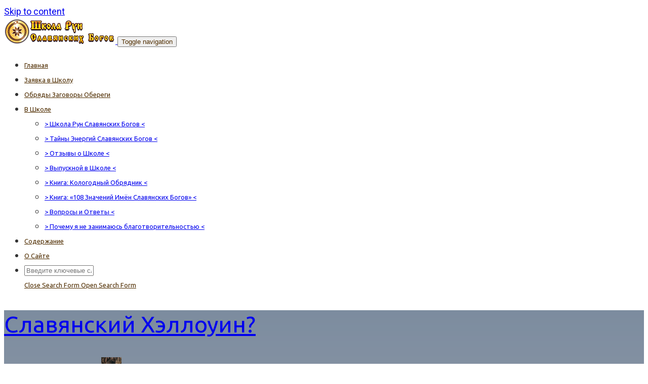

--- FILE ---
content_type: text/html; charset=UTF-8
request_url: https://vedznich.ru/slavyanskij-hellouin/
body_size: 16384
content:
<!DOCTYPE html>
<html lang="ru-RU">
<head>
    <meta charset="UTF-8">
    <meta name="viewport" content="width=device-width, initial-scale=1">
    <link rel="pingback" href="https://vedznich.ru/xmlrpc.php">

                            <script>
                            /* You can add more configuration options to webfontloader by previously defining the WebFontConfig with your options */
                            if ( typeof WebFontConfig === "undefined" ) {
                                WebFontConfig = new Object();
                            }
                            WebFontConfig['google'] = {families: ['Roboto:100,300,400,500,700,900,100italic,300italic,400italic,500italic,700italic,900italic', 'Ubuntu:300,400,500,700,300italic,400italic,500italic,700italic']};

                            (function() {
                                var wf = document.createElement( 'script' );
                                wf.src = 'https://ajax.googleapis.com/ajax/libs/webfont/1.5.3/webfont.js';
                                wf.type = 'text/javascript';
                                wf.async = 'true';
                                var s = document.getElementsByTagName( 'script' )[0];
                                s.parentNode.insertBefore( wf, s );
                            })();
                        </script>
                        
<link rel="shortcut icon" href="https://vedznich.ru/wp-content/uploads/2018/09/logo5.png" />

	<!-- This site is optimized with the Yoast SEO plugin v15.9.2 - https://yoast.com/wordpress/plugins/seo/ -->
	<title>Славянский Хэллоуин? &bull; Руны Славянских Богов</title>
	<meta name="description" content="Славянский Хэллоуин? Приветствую друзья с вами Ведзнич. Не так давно у нас прошел праздник хэллоуин в современной культуре. Скажем так. Но в разное время," />
	<meta name="robots" content="index, follow, max-snippet:-1, max-image-preview:large, max-video-preview:-1" />
	<link rel="canonical" href="https://vedznich.ru/slavyanskij-hellouin/" />
	<meta property="og:locale" content="ru_RU" />
	<meta property="og:type" content="article" />
	<meta property="og:title" content="Славянский Хэллоуин? &bull; Руны Славянских Богов" />
	<meta property="og:description" content="Славянский Хэллоуин? Приветствую друзья с вами Ведзнич. Не так давно у нас прошел праздник хэллоуин в современной культуре. Скажем так. Но в разное время," />
	<meta property="og:url" content="https://vedznich.ru/slavyanskij-hellouin/" />
	<meta property="og:site_name" content="Руны Славянских Богов" />
	<meta property="article:publisher" content="https://www.facebook.com/vedznich" />
	<meta property="article:author" content="https://www.facebook.com/vedznich" />
	<meta property="article:published_time" content="2020-11-06T06:34:19+00:00" />
	<meta property="article:modified_time" content="2024-08-09T16:12:57+00:00" />
	<meta property="og:image" content="https://vedznich.ru/wp-content/uploads/2020/11/Slavjanskij-Hjellouin1.jpg" />
	<meta property="og:image:width" content="1280" />
	<meta property="og:image:height" content="720" />
	<meta name="twitter:card" content="summary_large_image" />
	<meta name="twitter:label1" content="Написано автором">
	<meta name="twitter:data1" content="Вадим Ведзнич">
	<meta name="twitter:label2" content="Примерное время для чтения">
	<meta name="twitter:data2" content="2 минуты">
	<script type="application/ld+json" class="yoast-schema-graph">{"@context":"https://schema.org","@graph":[{"@type":"WebSite","@id":"https://vedznich.ru/#website","url":"https://vedznich.ru/","name":"\u0420\u0443\u043d\u044b \u0421\u043b\u0430\u0432\u044f\u043d\u0441\u043a\u0438\u0445 \u0411\u043e\u0433\u043e\u0432","description":"\u0428\u043a\u043e\u043b\u0430 \u0420\u0443\u043d, \u0421\u043b\u0430\u0432\u044f\u043d\u0441\u043a\u0438\u0435 \u0411\u043e\u0433\u0438","publisher":{"@id":"https://vedznich.ru/#/schema/person/9e755f3123b09c115a5124c80389ebb1"},"potentialAction":[{"@type":"SearchAction","target":"https://vedznich.ru/?s={search_term_string}","query-input":"required name=search_term_string"}],"inLanguage":"ru-RU"},{"@type":"ImageObject","@id":"https://vedznich.ru/slavyanskij-hellouin/#primaryimage","inLanguage":"ru-RU","url":"https://vedznich.ru/wp-content/uploads/2020/11/Slavjanskij-Hjellouin1.jpg","width":1280,"height":720,"caption":"\u0421\u043b\u0430\u0432\u044f\u043d\u0441\u043a\u0438\u0439 \u0425\u044d\u043b\u043b\u043e\u0443\u0438\u043d"},{"@type":"WebPage","@id":"https://vedznich.ru/slavyanskij-hellouin/#webpage","url":"https://vedznich.ru/slavyanskij-hellouin/","name":"\u0421\u043b\u0430\u0432\u044f\u043d\u0441\u043a\u0438\u0439 \u0425\u044d\u043b\u043b\u043e\u0443\u0438\u043d? &bull; \u0420\u0443\u043d\u044b \u0421\u043b\u0430\u0432\u044f\u043d\u0441\u043a\u0438\u0445 \u0411\u043e\u0433\u043e\u0432","isPartOf":{"@id":"https://vedznich.ru/#website"},"primaryImageOfPage":{"@id":"https://vedznich.ru/slavyanskij-hellouin/#primaryimage"},"datePublished":"2020-11-06T06:34:19+00:00","dateModified":"2024-08-09T16:12:57+00:00","description":"\u0421\u043b\u0430\u0432\u044f\u043d\u0441\u043a\u0438\u0439 \u0425\u044d\u043b\u043b\u043e\u0443\u0438\u043d? \u041f\u0440\u0438\u0432\u0435\u0442\u0441\u0442\u0432\u0443\u044e \u0434\u0440\u0443\u0437\u044c\u044f \u0441 \u0432\u0430\u043c\u0438 \u0412\u0435\u0434\u0437\u043d\u0438\u0447. \u041d\u0435 \u0442\u0430\u043a \u0434\u0430\u0432\u043d\u043e \u0443 \u043d\u0430\u0441 \u043f\u0440\u043e\u0448\u0435\u043b \u043f\u0440\u0430\u0437\u0434\u043d\u0438\u043a \u0445\u044d\u043b\u043b\u043e\u0443\u0438\u043d \u0432 \u0441\u043e\u0432\u0440\u0435\u043c\u0435\u043d\u043d\u043e\u0439 \u043a\u0443\u043b\u044c\u0442\u0443\u0440\u0435. \u0421\u043a\u0430\u0436\u0435\u043c \u0442\u0430\u043a. \u041d\u043e \u0432 \u0440\u0430\u0437\u043d\u043e\u0435 \u0432\u0440\u0435\u043c\u044f,","breadcrumb":{"@id":"https://vedznich.ru/slavyanskij-hellouin/#breadcrumb"},"inLanguage":"ru-RU","potentialAction":[{"@type":"ReadAction","target":["https://vedznich.ru/slavyanskij-hellouin/"]}]},{"@type":"BreadcrumbList","@id":"https://vedznich.ru/slavyanskij-hellouin/#breadcrumb","itemListElement":[{"@type":"ListItem","position":1,"item":{"@type":"WebPage","@id":"https://vedznich.ru/","url":"https://vedznich.ru/","name":"\u0413\u043b\u0430\u0432\u043d\u0430\u044f \u0441\u0442\u0440\u0430\u043d\u0438\u0446\u0430"}},{"@type":"ListItem","position":2,"item":{"@type":"WebPage","@id":"https://vedznich.ru/slavyanskij-hellouin/","url":"https://vedznich.ru/slavyanskij-hellouin/","name":"\u0421\u043b\u0430\u0432\u044f\u043d\u0441\u043a\u0438\u0439 \u0425\u044d\u043b\u043b\u043e\u0443\u0438\u043d?"}}]},{"@type":"Article","@id":"https://vedznich.ru/slavyanskij-hellouin/#article","isPartOf":{"@id":"https://vedznich.ru/slavyanskij-hellouin/#webpage"},"author":{"@id":"https://vedznich.ru/#/schema/person/9e755f3123b09c115a5124c80389ebb1"},"headline":"\u0421\u043b\u0430\u0432\u044f\u043d\u0441\u043a\u0438\u0439 \u0425\u044d\u043b\u043b\u043e\u0443\u0438\u043d?","datePublished":"2020-11-06T06:34:19+00:00","dateModified":"2024-08-09T16:12:57+00:00","mainEntityOfPage":{"@id":"https://vedznich.ru/slavyanskij-hellouin/#webpage"},"commentCount":2,"publisher":{"@id":"https://vedznich.ru/#/schema/person/9e755f3123b09c115a5124c80389ebb1"},"image":{"@id":"https://vedznich.ru/slavyanskij-hellouin/#primaryimage"},"keywords":"\u0441\u043b\u0430\u0432\u044f\u043d\u0441\u043a\u0438\u0438 \u0442\u0440\u0430\u0434\u0438\u0446\u0438\u0438,\u0442\u0440\u0430\u0434\u0438\u0446\u0438\u0438 \u0441\u043b\u0430\u0432\u044f\u043d","articleSection":"\u0417\u0430\u043f\u0438\u0441\u0438 \u0412\u0435\u0431\u0438\u043d\u0430\u0440\u043e\u0432,\u0422\u0440\u0430\u0434\u0438\u0446\u0438\u0438 \u0421\u043b\u0430\u0432\u044f\u043d","inLanguage":"ru-RU","potentialAction":[{"@type":"CommentAction","name":"Comment","target":["https://vedznich.ru/slavyanskij-hellouin/#respond"]}]},{"@type":["Person","Organization"],"@id":"https://vedznich.ru/#/schema/person/9e755f3123b09c115a5124c80389ebb1","name":"\u0412\u0430\u0434\u0438\u043c \u0412\u0435\u0434\u0437\u043d\u0438\u0447","image":{"@type":"ImageObject","@id":"https://vedznich.ru/#personlogo","inLanguage":"ru-RU","url":"https://vedznich.ru/wp-content/uploads/2019/02/vedznich2.png","width":335,"height":335,"caption":"\u0412\u0430\u0434\u0438\u043c \u0412\u0435\u0434\u0437\u043d\u0438\u0447"},"logo":{"@id":"https://vedznich.ru/#personlogo"},"sameAs":["https://www.facebook.com/vedznich","https://www.instagram.com/vedznich/","https://www.youtube.com/channel/UCQ8aEuP-jNNhQvOqYg2q6VQ"]}]}</script>
	<!-- / Yoast SEO plugin. -->


<link rel='dns-prefetch' href='//fonts.googleapis.com' />
<link rel='dns-prefetch' href='//s.w.org' />
<link rel="alternate" type="application/rss+xml" title="Руны Славянских Богов &raquo; Лента" href="https://vedznich.ru/feed/" />
<link rel="alternate" type="application/rss+xml" title="Руны Славянских Богов &raquo; Лента комментариев" href="https://vedznich.ru/comments/feed/" />
<link rel="alternate" type="application/rss+xml" title="Руны Славянских Богов &raquo; Лента комментариев к &laquo;Славянский Хэллоуин?&raquo;" href="https://vedznich.ru/slavyanskij-hellouin/feed/" />
		<script type="text/javascript">
			window._wpemojiSettings = {"baseUrl":"https:\/\/s.w.org\/images\/core\/emoji\/13.0.0\/72x72\/","ext":".png","svgUrl":"https:\/\/s.w.org\/images\/core\/emoji\/13.0.0\/svg\/","svgExt":".svg","source":{"concatemoji":"https:\/\/vedznich.ru\/wp-includes\/js\/wp-emoji-release.min.js?ver=5.5.17"}};
			!function(e,a,t){var n,r,o,i=a.createElement("canvas"),p=i.getContext&&i.getContext("2d");function s(e,t){var a=String.fromCharCode;p.clearRect(0,0,i.width,i.height),p.fillText(a.apply(this,e),0,0);e=i.toDataURL();return p.clearRect(0,0,i.width,i.height),p.fillText(a.apply(this,t),0,0),e===i.toDataURL()}function c(e){var t=a.createElement("script");t.src=e,t.defer=t.type="text/javascript",a.getElementsByTagName("head")[0].appendChild(t)}for(o=Array("flag","emoji"),t.supports={everything:!0,everythingExceptFlag:!0},r=0;r<o.length;r++)t.supports[o[r]]=function(e){if(!p||!p.fillText)return!1;switch(p.textBaseline="top",p.font="600 32px Arial",e){case"flag":return s([127987,65039,8205,9895,65039],[127987,65039,8203,9895,65039])?!1:!s([55356,56826,55356,56819],[55356,56826,8203,55356,56819])&&!s([55356,57332,56128,56423,56128,56418,56128,56421,56128,56430,56128,56423,56128,56447],[55356,57332,8203,56128,56423,8203,56128,56418,8203,56128,56421,8203,56128,56430,8203,56128,56423,8203,56128,56447]);case"emoji":return!s([55357,56424,8205,55356,57212],[55357,56424,8203,55356,57212])}return!1}(o[r]),t.supports.everything=t.supports.everything&&t.supports[o[r]],"flag"!==o[r]&&(t.supports.everythingExceptFlag=t.supports.everythingExceptFlag&&t.supports[o[r]]);t.supports.everythingExceptFlag=t.supports.everythingExceptFlag&&!t.supports.flag,t.DOMReady=!1,t.readyCallback=function(){t.DOMReady=!0},t.supports.everything||(n=function(){t.readyCallback()},a.addEventListener?(a.addEventListener("DOMContentLoaded",n,!1),e.addEventListener("load",n,!1)):(e.attachEvent("onload",n),a.attachEvent("onreadystatechange",function(){"complete"===a.readyState&&t.readyCallback()})),(n=t.source||{}).concatemoji?c(n.concatemoji):n.wpemoji&&n.twemoji&&(c(n.twemoji),c(n.wpemoji)))}(window,document,window._wpemojiSettings);
		</script>
		<style type="text/css">
img.wp-smiley,
img.emoji {
	display: inline !important;
	border: none !important;
	box-shadow: none !important;
	height: 1em !important;
	width: 1em !important;
	margin: 0 .07em !important;
	vertical-align: -0.1em !important;
	background: none !important;
	padding: 0 !important;
}
</style>
	<link rel='stylesheet' id='wp-block-library-css'  href='https://vedznich.ru/wp-includes/css/dist/block-library/style.min.css?ver=5.5.17' type='text/css' media='all' />
<link rel='stylesheet' id='anycomment-custom-styles-css'  href='https://vedznich.ru/wp-content/plugins/anycomment/static/css/main-custom-ff8d10af398db140eb11af347e65f9df52e72ab90e751186372c85ed5b583198.min.css?ver=9b87b6e21a74caabf02f75b28bb0fb66' type='text/css' media='all' />
<link rel='stylesheet' id='anycomment-google-font-css'  href='https://fonts.googleapis.com/css?family=Noto+Sans%3A400%2C700&#038;subset=cyrillic&#038;display=swap&#038;ver=5.5.17' type='text/css' media='all' />
<link rel='stylesheet' id='op_map_custom-css'  href='https://vedznich.ru/wp-content/plugins/optimizePressPlusPack/css/elements/op_map.min.css?ver=1.1.10' type='text/css' media='all' />
<link rel='stylesheet' id='opst-css-style-css'  href='https://vedznich.ru/wp-content/themes/opSmartTheme/css/all.min.css?ver=1.0.10' type='text/css' media='all' />
<link rel='stylesheet' id='woocommerce_responsive_frontend_styles-css'  href='https://vedznich.ru/wp-content/themes/opSmartTheme/css/woocommerce.min.css?ver=1.0.10' type='text/css' media='all' />
<link rel='stylesheet' id='optimizepress-default-css'  href='https://vedznich.ru/wp-content/plugins/optimizePressPlugin/lib/assets/default.min.css?ver=2.5.21' type='text/css' media='all' />
<link rel='stylesheet' id='optimizepressplus-pack-css-front-all-css'  href='https://vedznich.ru/wp-content/plugins/optimizePressPlusPack/css/elements/opplus-front-all.min.css?ver=1.1.10' type='text/css' media='all' />
<script type='text/javascript' src='https://vedznich.ru/wp-includes/js/jquery/jquery.js?ver=1.12.4-wp' id='jquery-core-js'></script>
<script type='text/javascript' src='https://vedznich.ru/wp-includes/js/jquery/jquery-migrate.min.js?ver=1.4.1' id='jquery-migrate-js'></script>
<script type='text/javascript' id='optimizepress-op-jquery-base-all-js-extra'>
/* <![CDATA[ */
var OptimizePress = {"ajaxurl":"https:\/\/vedznich.ru\/wp-admin\/admin-ajax.php","SN":"optimizepress","version":"2.5.21","script_debug":".min","localStorageEnabled":"","wp_admin_page":"","op_live_editor":"","op_page_builder":"","op_create_new_page":"","imgurl":"https:\/\/vedznich.ru\/wp-content\/plugins\/optimizePressPlugin\/lib\/images\/","OP_URL":"https:\/\/vedznich.ru\/wp-content\/plugins\/optimizePressPlugin\/","OP_JS":"https:\/\/vedznich.ru\/wp-content\/plugins\/optimizePressPlugin\/lib\/js\/","OP_PAGE_BUILDER_URL":"","include_url":"https:\/\/vedznich.ru\/wp-includes\/","op_autosave_interval":"300","op_autosave_enabled":"Y","paths":{"url":"https:\/\/vedznich.ru\/wp-content\/plugins\/optimizePressPlugin\/","img":"https:\/\/vedznich.ru\/wp-content\/plugins\/optimizePressPlugin\/lib\/images\/","js":"https:\/\/vedznich.ru\/wp-content\/plugins\/optimizePressPlugin\/lib\/js\/","css":"https:\/\/vedznich.ru\/wp-content\/plugins\/optimizePressPlugin\/lib\/css\/"},"social":{"twitter":"optimizepress","facebook":"optimizepress","googleplus":"111273444733787349971"},"flowplayerHTML5":"https:\/\/vedznich.ru\/wp-content\/plugins\/optimizePressPlugin\/lib\/modules\/blog\/video\/flowplayer\/flowplayer.swf","flowplayerKey":"","flowplayerLogo":"","mediaelementplayer":"https:\/\/vedznich.ru\/wp-content\/plugins\/optimizePressPlugin\/lib\/modules\/blog\/video\/mediaelement\/","pb_unload_alert":"\u041f\u043e\u0434\u0442\u0432\u0435\u0440\u0434\u0438\u0442\u0435, \u0447\u0442\u043e \u0432\u044b \u0445\u043e\u0442\u0438\u0442\u0435 \u043f\u043e\u043a\u0438\u043d\u0443\u0442\u044c \u044d\u0442\u0443 \u0441\u0442\u0440\u0430\u043d\u0438\u0446\u0443 - \u0432\u0432\u0435\u0434\u0435\u043d\u043d\u044b\u0435 \u0434\u0430\u043d\u043d\u044b\u0435 \u043d\u0435 \u0431\u0443\u0434\u0443\u0442 \u0441\u043e\u0445\u0440\u0430\u043d\u0435\u043d\u044b.","pb_save_alert":"\u041f\u043e\u0436\u0430\u043b\u0443\u0439\u0441\u0442\u0430, \u043f\u0435\u0440\u0435\u0441\u043c\u043e\u0442\u0440\u0438\u0442\u0435 \u043f\u0430\u0440\u0430\u043c\u0435\u0442\u0440\u044b, \u043f\u043e\u0442\u043e\u043c\u0443 \u0447\u0442\u043e \u043e\u043d\u0438 \u043d\u0435 \u0441\u043c\u043e\u0433\u0443\u0442 \u0431\u044b\u0442\u044c \u0438\u0437\u043c\u0435\u043d\u0435\u043d\u044b \u0434\u043b\u044f \u044d\u0442\u043e\u0439 \u0441\u0442\u0440\u0430\u043d\u0438\u0446\u044b \u043f\u043e\u0437\u0436\u0435.","search_default":"\u041f\u043e\u0438\u0441\u043a...","ems_providers":[],"optimizemember":{"enabled":false,"version":"0"},"OP_LEADS_URL":"https:\/\/my.optimizeleads.com\/","OP_LEADS_THEMES_URL":"https:\/\/my.optimizeleads.com\/build\/themes\/","google_recaptcha_site_key":"","map":{"gmapsApiKey":""},"oppp":{"version":"1.1.10","path":"https:\/\/vedznich.ru\/wp-content\/plugins\/optimizePressPlusPack\/"}};
/* ]]> */
</script>
<script type='text/javascript' src='https://vedznich.ru/wp-content/plugins/optimizePressPlugin/lib/js/op-jquery-base-all.min.js?ver=2.5.21' id='optimizepress-op-jquery-base-all-js'></script>
<script type='text/javascript' src='https://vedznich.ru/wp-content/plugins/optimizePressPlugin/lib/js/op-front-all.min.js?ver=2.5.21' id='optimizepress-op-front-all-js'></script>
<link rel="https://api.w.org/" href="https://vedznich.ru/wp-json/" /><link rel="alternate" type="application/json" href="https://vedznich.ru/wp-json/wp/v2/posts/4020" /><link rel="EditURI" type="application/rsd+xml" title="RSD" href="https://vedznich.ru/xmlrpc.php?rsd" />
<link rel="wlwmanifest" type="application/wlwmanifest+xml" href="https://vedznich.ru/wp-includes/wlwmanifest.xml" /> 
<meta name="generator" content="WordPress 5.5.17" />
<link rel='shortlink' href='https://vedznich.ru/?p=4020' />
<link rel="alternate" type="application/json+oembed" href="https://vedznich.ru/wp-json/oembed/1.0/embed?url=https%3A%2F%2Fvedznich.ru%2Fslavyanskij-hellouin%2F" />
<link rel="alternate" type="text/xml+oembed" href="https://vedznich.ru/wp-json/oembed/1.0/embed?url=https%3A%2F%2Fvedznich.ru%2Fslavyanskij-hellouin%2F&#038;format=xml" />
<!-- Global site tag (gtag.js) - Google Analytics -->
<script async src="https://www.googletagmanager.com/gtag/js?id=UA-54809064-2"></script>
<script>
  window.dataLayer = window.dataLayer || [];
  function gtag(){dataLayer.push(arguments);}
  gtag('js', new Date());

  gtag('config', 'UA-54809064-2');
</script>
<!-- Yandex.Metrika counter -->
<script type="text/javascript" >
   (function(m,e,t,r,i,k,a){m[i]=m[i]||function(){(m[i].a=m[i].a||[]).push(arguments)};
   m[i].l=1*new Date();k=e.createElement(t),a=e.getElementsByTagName(t)[0],k.async=1,k.src=r,a.parentNode.insertBefore(k,a)})
   (window, document, "script", "https://mc.yandex.ru/metrika/tag.js", "ym");

   ym(48001931, "init", {
        clickmap:true,
        trackLinks:true,
        accurateTrackBounce:true,
        webvisor:true
   });
</script>
<noscript><div><img src="https://mc.yandex.ru/watch/48001931" style="position:absolute; left:-9999px;" alt="" /></div></noscript>
<!-- /Yandex.Metrika counter -->
        <!--[if (gte IE 6)&(lte IE 8)]>
            <script type="text/javascript" src="https://vedznich.ru/wp-content/plugins/optimizePressPlugin/lib/js/selectivizr-1.0.2-min.js?ver=1.0.2"></script>
        <![endif]-->
        <!--[if lt IE 9]>
            <script src="https://vedznich.ru/wp-content/plugins/optimizePressPlugin/lib/js//html5shiv.min.js"></script>
        <![endif]-->
    <style type="text/css">.op-entry .main-sb .widget-title {
color:#502e01;
}

.op-entry .main-sb a {
color:#0e58ed;
}</style><style type="text/css">.category .op-blog-header-content {
    background-color: rgba(50,50,50,0.39);
}
.category .op-blog-post-header {
background: url('https://vedznich.ru/wp-content/uploads/2019/11/Shkola-Run-Slavjanskih-Bogov22.jpg');
background-attachment: fixed;
  background-repeat: no-repeat;
  -webkit-background-size: cover;
  -moz-background-size: cover;
  -o-background-size: cover;
  background-size: cover;
}</style><link rel="icon" href="https://vedznich.ru/wp-content/uploads/2018/10/logo3-150x150.png" sizes="32x32" />
<link rel="icon" href="https://vedznich.ru/wp-content/uploads/2018/10/logo3-300x300.png" sizes="192x192" />
<link rel="apple-touch-icon" href="https://vedznich.ru/wp-content/uploads/2018/10/logo3-300x300.png" />
<meta name="msapplication-TileImage" content="https://vedznich.ru/wp-content/uploads/2018/10/logo3-300x300.png" />
<style type="text/css" title="dynamic-css" class="options-output">.sub-menu{border-bottom-color:#005BDC;}.op-navbar{background:#ffffff;}.op-navbar{border-bottom-color:#f0f0f0;}.header-style-centered #navbar, .header-style-with-tagline #navbar{border-top-color:#f0f0f0;}.op-footer{background:#fcfcfc;}.op-footer h1, .op-footer h2, .op-footer h3, .op-footer h4, .op-footer h5, .op-footer h6, .op-footer .calendar_wrap{color:#191919;}.op-footer, .footer-copyright, .op-footer p, .op-footer ul, .op-footer{color:#6d6d6d;}.op-footer a{color:#4a91ef;}.op-footer a:hover{color:#0e58ed;}.op-footer a:active{color:#9b82ed;}.op-entry a{color:#4a91ef;}.op-entry a:hover{color:#0e58ed;}.op-entry a:active{color:#9b82ed;}.btn a, .btn, .btn-primary,
                                        .op-navbar .nav-close-wrap,
                                        .pagination > .btn,
                                        #infinite-handle span button,
                                        .woocommerce-product-search [type=submit],
                                        .woocommerce .widget_price_filter .ui-slider .ui-slider-range,
                                        .woocommerce .widget_price_filter .ui-slider .ui-slider-handle{background-color:#005BDC;}.op-read-more{border-color:#005BDC;}.btn a:hover,
                                        .btn:hover,
                                        .btn-primary:hover,
                                        .btn a:active,
                                        .btn:active,
                                        .btn-primary:active,
                                        .pagination > .btn:hover,
                                        .pagination > .btn:active,
                                        #infinite-handle span button:hover,
                                        #infinite-handle span button:active,
                                        .woocommerce-product-search [type=submit]:hover,
                                        .woocommerce-product-search [type=submit]:active,
                                        .woocommerce .widget_price_filter .ui-slider .ui-slider-range:hover,
                                        .woocommerce .widget_price_filter .ui-slider .ui-slider-range:active,
                                        .woocommerce .widget_price_filter .ui-slider .ui-slider-handle:hover,
                                        .woocommerce .widget_price_filter .ui-slider .ui-slider-handle:active,
                                        .woocommerce .widget_price_filter .price_slider_wrapper .ui-widget-content,
                                        .woocommerce .widget_price_filter .price_slider_wrapper .ui-widget-content:hover,
                                        .woocommerce .widget_price_filter .price_slider_wrapper .ui-widget-content:active{background-color:#0054cc;}.op-read-more:hover,
                                        .op-read-more:active{border-color:#0054cc;}.btn a, .btn, .btn-primary,
                            .pagination > .btn,
                            .pagination > .btn:hover,
                            .pagination > .btn:active,
                            #infinite-handle span button,
                            #infinite-handle span button:hover,
                            #infinite-handle span button:hover:active,
                            .op-navbar .nav-close-wrap,
                            .woocommerce-product-search [type=submit]{color:#ffffff;}.op-navbar .navbar-nav > .menu-item > a, .op-navbar .navbar-nav li .navbar-tagline,
                                .op-navbar .navbar-nav .menu-item .menu-item-search-link,
                                .op-navbar .navbar-nav .menu-item .op-search-form-close-button,
                                .op-navbar.navbar-default .navbar-toggle,
                                .op-search-form-top-menu {color:#502e01;} .op-navbar .navbar-nav > .menu-item:hover > a,
                                .op-navbar .navbar-nav li .navbar-tagline:hover,
                                .op-navbar .navbar-nav .menu-item .menu-item-search-link:hover,
                                .op-navbar .navbar-nav .menu-item .op-search-form-close-button:hover,
                                .op-navbar.navbar-default .navbar-toggle:hover,
                                .op-navbar .navbar-nav li .sub-menu a:hover {color:#addd44;} .op-navbar .navbar-nav > .menu-item.active a,
                                .op-navbar .navbar-nav > .menu-item.active:hover a {color:#ceab1c;} .op-small-category-link a,
                            .op-small-category-link a:hover,
                            .op-small-category-link a:focus,
                            .op-small-category-link a:active,
                            .op-small-category-link span,
                            .op-content-grid-row .op-small-category-link a,
                            .op-homepage-hero-category,
                            .op-homepage-hero-category:hover,
                            .op-homepage-hero-category:focus,
                            .op-homepage-hero-category:active{color:#ffffff;}.op-small-category-link a,
                                        .op-small-category-link a:hover,
                                        .op-small-category-link a:focus,
                                        .op-small-category-link a:active,
                                        .op-small-category-link span,
                                        .op-homepage-hero-category,
                                        .op-homepage-hero-category:hover,
                                        .op-homepage-hero-category:focus,
                                        .op-homepage-hero-category:active{background-color:#005BDC;}.navbar-brand h1{font-family:Ubuntu,Arial, Helvetica, sans-serif;text-transform:none;line-height:55px;letter-spacing:0px;font-weight:700;font-style:normal;color:#333333;font-size:40px;opacity: 1;visibility: visible;-webkit-transition: opacity 0.24s ease-in-out;-moz-transition: opacity 0.24s ease-in-out;transition: opacity 0.24s ease-in-out;}.wf-loading .navbar-brand h1{}.ie.wf-loading .navbar-brand h1{}.navbar-tagline{font-family:Ubuntu,Arial, Helvetica, sans-serif;text-transform:none;line-height:29px;letter-spacing:0px;font-weight:500;font-style:normal;color:#333333;font-size:18px;opacity: 1;visibility: visible;-webkit-transition: opacity 0.24s ease-in-out;-moz-transition: opacity 0.24s ease-in-out;transition: opacity 0.24s ease-in-out;}.wf-loading .navbar-tagline{}.ie.wf-loading .navbar-tagline{}.op-hero-area h1,
                .op-hero-area .op-headline,
                .op-hero-area.op-blog-post .op-hero-header{font-family:Ubuntu,Arial, Helvetica, sans-serif;line-height:55px;letter-spacing:0px;font-weight:400;font-style:normal;color:#ffffff;font-size:45px;opacity: 1;visibility: visible;-webkit-transition: opacity 0.24s ease-in-out;-moz-transition: opacity 0.24s ease-in-out;transition: opacity 0.24s ease-in-out;}.wf-loading .op-hero-area h1,.wf-loading 
                .op-hero-area .op-headline,.wf-loading 
                .op-hero-area.op-blog-post .op-hero-header{}.ie.wf-loading .op-hero-area h1,.ie.wf-loading 
                .op-hero-area .op-headline,.ie.wf-loading 
                .op-hero-area.op-blog-post .op-hero-header{}body, p{font-family:Roboto,Arial, Helvetica, sans-serif;line-height:29px;letter-spacing:0px;font-weight:400;font-style:normal;color:#333333;font-size:18px;opacity: 1;visibility: visible;-webkit-transition: opacity 0.24s ease-in-out;-moz-transition: opacity 0.24s ease-in-out;transition: opacity 0.24s ease-in-out;}.wf-loading body,.wf-loading  p{}.ie.wf-loading body,.ie.wf-loading  p{}.op-navbar .navbar-nav .menu-item a{font-family:Ubuntu,Arial, Helvetica, sans-serif;text-align:left;line-height:20px;letter-spacing:0px;font-weight:400;font-style:normal;font-size:13px;opacity: 1;visibility: visible;-webkit-transition: opacity 0.24s ease-in-out;-moz-transition: opacity 0.24s ease-in-out;transition: opacity 0.24s ease-in-out;}.wf-loading .op-navbar .navbar-nav .menu-item a{}.ie.wf-loading .op-navbar .navbar-nav .menu-item a{}h1,.op-entry h1{font-family:Ubuntu,Arial, Helvetica, sans-serif;line-height:45px;letter-spacing:0px;font-weight:500;font-style:normal;color:#064b97;font-size:30px;opacity: 1;visibility: visible;-webkit-transition: opacity 0.24s ease-in-out;-moz-transition: opacity 0.24s ease-in-out;transition: opacity 0.24s ease-in-out;}.wf-loading h1,.wf-loading .op-entry h1{}.ie.wf-loading h1,.ie.wf-loading .op-entry h1{}h2,.op-entry h2,.woocommerce-Reviews-title,.comment-reply-title{font-family:Ubuntu,Arial, Helvetica, sans-serif;line-height:39px;letter-spacing:0px;font-weight:500;font-style:normal;color:#333333;font-size:26px;opacity: 1;visibility: visible;-webkit-transition: opacity 0.24s ease-in-out;-moz-transition: opacity 0.24s ease-in-out;transition: opacity 0.24s ease-in-out;}.wf-loading h2,.wf-loading .op-entry h2,.wf-loading .woocommerce-Reviews-title,.wf-loading .comment-reply-title{}.ie.wf-loading h2,.ie.wf-loading .op-entry h2,.ie.wf-loading .woocommerce-Reviews-title,.ie.wf-loading .comment-reply-title{}h3,.op-entry h3{font-family:Ubuntu,Arial, Helvetica, sans-serif;line-height:33px;letter-spacing:0px;font-weight:700;font-style:normal;color:#333333;font-size:22px;opacity: 1;visibility: visible;-webkit-transition: opacity 0.24s ease-in-out;-moz-transition: opacity 0.24s ease-in-out;transition: opacity 0.24s ease-in-out;}.wf-loading h3,.wf-loading .op-entry h3{}.ie.wf-loading h3,.ie.wf-loading .op-entry h3{}h4,.op-entry h4{font-family:Ubuntu,Arial, Helvetica, sans-serif;line-height:30px;letter-spacing:0px;font-weight:400;font-style:normal;color:#333333;font-size:20px;opacity: 1;visibility: visible;-webkit-transition: opacity 0.24s ease-in-out;-moz-transition: opacity 0.24s ease-in-out;transition: opacity 0.24s ease-in-out;}.wf-loading h4,.wf-loading .op-entry h4{}.ie.wf-loading h4,.ie.wf-loading .op-entry h4{}h5,.op-entry h5{font-family:Ubuntu,Arial, Helvetica, sans-serif;line-height:27px;letter-spacing:0px;font-weight:700;font-style:normal;color:#333333;font-size:16px;opacity: 1;visibility: visible;-webkit-transition: opacity 0.24s ease-in-out;-moz-transition: opacity 0.24s ease-in-out;transition: opacity 0.24s ease-in-out;}.wf-loading h5,.wf-loading .op-entry h5{}.ie.wf-loading h5,.ie.wf-loading .op-entry h5{}h6,.op-entry h6{font-family:Ubuntu,Arial, Helvetica, sans-serif;line-height:24px;letter-spacing:0px;font-weight:400;font-style:normal;color:#333333;font-size:14px;opacity: 1;visibility: visible;-webkit-transition: opacity 0.24s ease-in-out;-moz-transition: opacity 0.24s ease-in-out;transition: opacity 0.24s ease-in-out;}.wf-loading h6,.wf-loading .op-entry h6{}.ie.wf-loading h6,.ie.wf-loading .op-entry h6{}.op-homepage-hero-button,
                            .op-homepage-hero-button:hover,
                            .op-homepage-hero-button:active,
                            .op-homepage-hero-button:focus{color:#ffffff;}.op-homepage-hero-button-style-2{border-color:#ffffff;}.op-homepage-hero{background-size:cover;background-position:center center;background-image:url('https://vedznich.ru/wp-content/uploads/2019/11/Shkola-Run-Slavjanskih-Bogov22.jpg');}.op-homepage-hero-container{background-color:rgba(50,50,50,0.39);}.op-homepage-hero, .op-homepage-hero-content, .op-homepage-hero-title, .op-homepage-hero-subtitle, .op-homepage-hero-excerpt{color:#ffffff;}.op-homepage-hero-title::after{background-color:#ffffff;}.op-homepage-hero-title{font-family:Ubuntu;font-weight:500;font-style:normal;opacity: 1;visibility: visible;-webkit-transition: opacity 0.24s ease-in-out;-moz-transition: opacity 0.24s ease-in-out;transition: opacity 0.24s ease-in-out;}.wf-loading .op-homepage-hero-title{}.ie.wf-loading .op-homepage-hero-title{}.op-homepage-hero-subtitle,.op-homepage-hero-excerpt{font-family:Ubuntu;font-weight:400;font-style:normal;opacity: 1;visibility: visible;-webkit-transition: opacity 0.24s ease-in-out;-moz-transition: opacity 0.24s ease-in-out;transition: opacity 0.24s ease-in-out;}.wf-loading .op-homepage-hero-subtitle,.wf-loading .op-homepage-hero-excerpt{}.ie.wf-loading .op-homepage-hero-subtitle,.ie.wf-loading .op-homepage-hero-excerpt{}.op-homepage-hero-button{font-family:Roboto;font-weight:400;font-style:normal;opacity: 1;visibility: visible;-webkit-transition: opacity 0.24s ease-in-out;-moz-transition: opacity 0.24s ease-in-out;transition: opacity 0.24s ease-in-out;}.wf-loading .op-homepage-hero-button{}.ie.wf-loading .op-homepage-hero-button{}.op-blog-post-header{background-size:cover;background-position:center center;background-image:url('https://vedznich.ru/wp-content/uploads/2019/11/Shkola-Run-Slavjanskih-Bogov22.jpg');}.op-hero-header,
                .op-hero-area .feature-title,
                .op-hero-area .op-headline,
                .op-hero-area p,
                .op-hero-layout-meta-wrap,
                .op-blog-meta-wrapper,
                .op-hero-layout-meta-wrap a{color:#ffffff;}.page .op-hero-header, .page .op-hero-area .feature-title, .page .op-hero-area .op-headline, .page .op-hero-layout-meta-wrap, .page .op-blog-meta-wrapper, .page .op-hero-layout-meta-wrap a{color:#ffffff;}</style><style type="text/css">.op-blog-post-header {background-color: #acc6e5;
                background-image: -moz-linear-gradient(top, #acc6e5 0%, #edf2ff 100%);
                background-image: -webkit-linear-gradient(top, #acc6e5 0%, #edf2ff 100%);
                background-image: linear-gradient(to bottom, #acc6e5 0%, #edf2ff 100%);
                filter: progid:DXImageTransform.Microsoft.gradient(startColorstr='#acc6e5', endColorstr='#edf2ff', GradientType=0); color: #ffffff; }.op-hero-area .feature-title {color: #ffffff; }.op-hero-area .op-headline {color: #ffffff; }.page .op-hero-area .op-headline {color: #ffffff; }.op-hero-area .op-blog-meta-wrapper {color: #ffffff; }.op-hero-area .op-hero-layout-meta-wrap a {color: #ffffff; }.op-blog-post-header .op-small-category-link a {color: ; background-color: ; }</style></head>

<body class="post-template-default single single-post postid-4020 single-format-video op-plugin op-navbar-fixed op-navbar-fixed-header-style-basic" itemscope="itemscope" itemtype="http://schema.org/WebPage">
        <div id="page" class="page-container hfeed site">
        <a class="skip-link screen-reader-text" href="#content">Skip to content</a>
        <header id="masthead" class="site-header"  itemscope="itemscope" itemtype="http://schema.org/WPHeader" role="banner">
            <nav class="op-navbar navbar navbar-default op-navbar-fixed op-navbar-fixed-header-style-basic header-style-basic" itemscope="itemscope" itemtype="http://schema.org/SiteNavigationElement" role="navigation">
                                <div class="container op-container">
                    <div class="navbar-header">
                        <a class="navbar-brand" href="https://vedznich.ru/">
                            <img src="https://vedznich.ru/wp-content/uploads/2018/10/logo-shkoly-run1_1.png" srcset="https://vedznich.ru/wp-content/uploads/2018/10/logo-shkoly-run1_1.png 1x, https://vedznich.ru/wp-content/uploads/2018/10/logo-shkoly-run2_2.png 2x" title="Руны Славянских Богов" alt="Руны Славянских Богов" width="220" height="50">                        </a>
                        <button type="button" class="navbar-toggle collapsed glyphicon glyphicon-menu-hamburger" aria-controls="navbar">
                            <span class="sr-only">Toggle navigation</span>
                        </button>
                    </div> <!--/.navbar-header -->
                    <div id="navbar" class="pull-right navbar-menu">
                        <div class="nav-close-wrap text-right ">
                            <span class="glyphicon glyphicon-remove closenav"></span>
                        </div>
                        <div class="menu-menyu-container"><ul id="menu-menyu" class="nav navbar-nav"><li id="menu-item-1416" class="menu-item menu-item-type-custom menu-item-object-custom menu-item-home menu-item-1416"><a href="https://vedznich.ru">Главная</a></li>
<li id="menu-item-6194" class="menu-item menu-item-type-custom menu-item-object-custom menu-item-6194"><a href="https://rodaslov.com/showcase?utm_source=sait&#038;utm_medium=vedzru">Заявка в Школу</a></li>
<li id="menu-item-6105" class="menu-item menu-item-type-custom menu-item-object-custom menu-item-6105"><a href="https://rodaslov.com/slavjanskie-obrjady-zagovory-oberegi?utm_source=sait&#038;utm_medium=vedzru">Обряды Заговоры Обереги</a></li>
<li id="menu-item-1426" class="menu-item menu-item-type-post_type menu-item-object-page menu-item-has-children menu-item-1426"><a href="https://vedznich.ru/o-sajte/">В Школе</a>
<ul class="sub-menu">
	<li id="menu-item-6195" class="menu-item menu-item-type-custom menu-item-object-custom menu-item-6195"><a href="https://rodaslov.com/showcase?utm_source=sait&#038;utm_medium=vedzru">> Школа Рун Славянских Богов <</a></li>
	<li id="menu-item-5982" class="menu-item menu-item-type-post_type menu-item-object-page menu-item-5982"><a href="https://vedznich.ru/nachalo/">> Тайны Энергий Славянских Богов <</a></li>
	<li id="menu-item-1788" class="menu-item menu-item-type-post_type menu-item-object-post menu-item-1788"><a href="https://vedznich.ru/otzyvy-o-shkole-run-slavyanskih-bogov/">> Отзывы о Школе <</a></li>
	<li id="menu-item-1789" class="menu-item menu-item-type-post_type menu-item-object-post menu-item-1789"><a href="https://vedznich.ru/vypusknoj-v-shkole-run-slavyanskih-bogov/">> Выпускной в Школе <</a></li>
	<li id="menu-item-5979" class="menu-item menu-item-type-post_type menu-item-object-page menu-item-5979"><a href="https://vedznich.ru/kniga-kologodnyj-obrjadnik/">> Книга: Кологодный Обрядник <</a></li>
	<li id="menu-item-6000" class="menu-item menu-item-type-custom menu-item-object-custom menu-item-6000"><a href="https://rodaslov.com/book108?utm_source=sait&#038;utm_medium=vedzru">> Книга: &#171;108 Значений Имён Славянских Богов&#187; <</a></li>
	<li id="menu-item-5984" class="menu-item menu-item-type-custom menu-item-object-custom menu-item-5984"><a href="https://vedznich.ru/voprosy-i-otvety-razgovor-s-podpischikami/">> Вопросы и Ответы <</a></li>
	<li id="menu-item-5985" class="menu-item menu-item-type-custom menu-item-object-custom menu-item-5985"><a href="https://vedznich.ru/pochemu-ya-ne-zanimayus-blagotvoritelnostyu/">> Почему я не занимаюсь благотворительностью <</a></li>
</ul>
</li>
<li id="menu-item-2294" class="menu-item menu-item-type-post_type menu-item-object-page menu-item-2294"><a href="https://vedznich.ru/sitemap/">Содержание</a></li>
<li id="menu-item-5990" class="menu-item menu-item-type-custom menu-item-object-custom menu-item-5990"><a href="https://vedznich.ru/o-sajte/">О Сайте</a></li>

            <li class="menu-item menu-item-search-form">
                <span class="menu-item-search-form-container menu-item-search-form-item menu-item-search-toggle menu-item-hidden">
                    <form method="get" class="searchform" action="https://vedznich.ru/">
                        <div class="inline-flex">
                            <input size="15" class="op-search-form-top-menu" type="text" value="" name="s" id="s" placeholder="Введите ключевые слова для поиска и нажмите enter" />
                        </div>
                    </form>
                    <a class="op-search-form-close-button" id="op_remove_search_link" href="#">
                        <span class="glyphicon glyphicon-remove" aria-hidden="true"></span>
                        <span class="visuallyhidden">Close Search Form</span>
                    </a>
                </span>

                <span class="menu-item-search-form-item menu-item-search-link menu-item-search-toggle">
                    <a class="menu-item-search-link" id="op_search_link" href="#">
                        <span class="glyphicon glyphicon-search"></span>
                        <span class="visuallyhidden">Open Search Form</span>
                    </a>
                </span>
            </li>

            </ul></div>                    </div><!--/.nav-collapse -->
                </div> <!--/.container-fluid -->
            </nav>
        </header>
        <main id="main" class="site-content" role="main">
            
            <article id="post-4020" class="post-4020 post type-post status-publish format-video has-post-thumbnail hentry category-zapisi-vebinarov category-traditsii-slavyan tag-slavyanskii-traditsii tag-traditsii-slavyan post_format-post-format-video" itemscope="itemscope" itemtype="http://schema.org/BlogPosting" itemprop="blogPost">
                <div class="op-hero-area op-blog-post" role="banner">
                    <header class="op-hero-area op-blog-post-header">
    <div class="op-blog-hero-background">
                <div class="op-blog-header-content op-blog-header-content--small op-blog-header-content-img">
            <div class="container op-container">
                <div class="row">
                    <div class="col-sm-12">
                        <h1 class="op-headline" itemprop="headline"><a href="https://vedznich.ru/slavyanskij-hellouin/">Славянский Хэллоуин?</a></h1><div class="op-blog-meta-wrapper"><span class="op-post-date"><span class="glyphicon glyphicon-time op-list-space-right-small" aria-hidden="true"></span><time class="entry-date published updated op-list-space-right-large" datetime="2020-11-06T09:34:19+03:00" itemprop="datePublished">06.11.2020</time></span><a href="https://vedznich.ru/slavyanskij-hellouin/#comments" class="op-comment-number"><span class="glyphicon glyphicon-comment op-list-space-right-small" aria-hidden="true"></span>2<span class="visuallyhidden">Comments</span></a>            <a class="op-list-author" href="https://vedznich.ru/author/admin/">
                <span class="op-author-avatar"><img alt='' src='https://secure.gravatar.com/avatar/faade04d840b8fee9481e8af1427bd6d?s=40&#038;d=mm&#038;r=g' srcset='https://secure.gravatar.com/avatar/faade04d840b8fee9481e8af1427bd6d?s=80&#038;d=mm&#038;r=g 2x' class='avatar img-circle author-photo photo avatar-40 photo' height='40' width='40' loading='lazy'/></span>
                <span class="op-author-by">by</span>
                <span class="op-upercase">Вадим Ведзнич</span>
            </a> </div>                    </div>
                </div>
            </div>
        </div>

        <img class="attachment-post-thumbnail size-post-thumbnail wp-post-image" src="https://vedznich.ru/wp-content/uploads/2019/11/Shkola-Run-Slavjanskih-Bogov22.jpg" alt="Славянский Хэллоуин?" width="820" height="520" /><div class="op-blog-hero-background-image"></div><div class="post-thumbnail-placeholder"></div><style> .op-blog-post-header { background-color: #acc6e5;
                background-image: -moz-linear-gradient(top, #acc6e5 0%, #edf2ff 100%);
                background-image: -webkit-linear-gradient(top, #acc6e5 0%, #edf2ff 100%);
                background-image: linear-gradient(to bottom, #acc6e5 0%, #edf2ff 100%);
                filter: progid:DXImageTransform.Microsoft.gradient(startColorstr='#acc6e5', endColorstr='#edf2ff', GradientType=0); } .op-blog-header-content-img { background-color:rgba(50,50,50,0.39) }.op-blog-hero-background-image { background-image: url('https://vedznich.ru/wp-content/uploads/2019/11/Shkola-Run-Slavjanskih-Bogov22.jpg'); background-size: cover;background-position: center center; } </style>    </div>
</header>
                </div>

                
                <div id="primary" class="content-area">
                    
                                            <div class="op-entry container op-container right-sb">
                            <div class="row">
                                <div class="col-md-8 main-context">
                                    <div class="op-hero-video">
    </div>
<div class="entry-content" itemprop="text">
    <script src="//yastatic.net/es5-shims/0.0.2/es5-shims.min.js"></script>
<script src="//yastatic.net/share2/share.js" async="async"></script>
<div class="ya-share2" data-services="vkontakte,facebook,odnoklassniki,moimir,twitter,telegram" data-counter=""></div><p>Славянский Хэллоуин? Приветствую друзья с вами Ведзнич.<br />
Не так давно у нас прошел праздник хэллоуин в современной культуре. Скажем так.<br />
Но в разное время, у разных народов этот праздник назывался по-разному.<br />
Где-то это был Самайн, где-то тот же хэллоуин, где-то это ночь Велеса.<br />
Время Мары. Или наши Деды.</p>
<p>Считается, что этот день, точнее ночь наполнен духами.<br />
То есть &#8212; это время засилия духов.<br />
Время наполнения духов.<br />
Разгул нечисти и всего плохого.</p>
<h4>Надо признать, что в какой-то мере это правда.</h4>
<p>То есть, праздник хэллоуин имеет под собой эту основу.<br />
Но естественно, она несколько искажена.<br />
Тем более для нашей с вами культуры.<br />
Для Славянской Культуры, в первую очередь.</p>
<p>Как я уже упоминал, в первую очередь &#8212; это считается&#8230;<br />
&#8230;Ещё раз повторяю &#8212; считается, что это ночь Велеса.<br />
А также время Мары.<br />
Но даже это не совсем так.</p>
<p>Этот праздник восходит к культу предков.<br />
К культу почитание предков.<br />
Культу, который лежал в основе Нашей Славянской Культуры.</p>
<p>Без почитания предков, я уже говорил не раз, и буду повторять это неоднократно&#8230;<br />
Это краеугольный камень Нашей Славянской Традиции &#8212; культ почитания предков.</p>
<h4>И именно этот культ лег в основу. И лежал в основе праздников в этот день.</h4>
<p>Общения с предками.<br />
Поминание предков.<br />
Общения с миром светлых предков.<br />
И именно так!</p>
<h4>И вот, как раз таки об этом, я и хотел с вами поговорить.</h4>
<p>Приглашаю вас на Хоровод Дерева Ольха, <a href="https://rodaslov.com/horovodolha?utm_source=sait&amp;utm_medium=vedzru" target="_blank" rel="noopener noreferrer">Славянская Магия Стихий</a>.<br />
Который начнется 9 ноября.</p>
<p>И как раз таки в первый день, мы с вами поговорим о празднике хэллоуин в современной культуре.<br />
И что под этим скрывается.</p>
<p>Как трансформировался культ предков.<br />
Как трансформировались погребальные обряды.<br />
Обо всем этом речь пойдет в первый день нашего хоровода.</p>
<p>Поэтому жмите на <a href="https://rodaslov.com/horovodolha?utm_source=sait&amp;utm_medium=vedzru" target="_blank" rel="noopener noreferrer">ссылку</a> .<br />
Заполняйте свое имя, телефон, e-mail и все сообщения и приглашения будут приходить вам на почту.</p>
<p>Хоровод будет длится 5 дней.<br />
В виде вебинаров.<br />
Начало в 20:00 по Москве.<br />
Участие Без Оплаты.</p>
<p>До встречи на хороводе.<span id="more-4020"></span></p>
<p><iframe width="560" height="315" src="https://www.youtube.com/embed/uTaUXHOWC-U" frameborder="0" allow="accelerometer; autoplay; clipboard-write; encrypted-media; gyroscope; picture-in-picture" allowfullscreen=""></iframe></p>
</div>


                <aside class="pn-art-wrap">
                    <hr>
                    <div class="row">
                        <a href="https://vedznich.ru/kak-pomozhet-boginya-zhiva/" title="Как Поможет Богиня Жива" class="col-xs-6">
                            <strong>« Предыдущая публикация</strong>
                            <span class="pna-title">Как Поможет Богиня Жива</span>
                        </a>
                        <a href="https://vedznich.ru/pochemu-duhovnye-praktiki-ne-rabotayut/" title="Почему Духовные Практики не Работают" class="col-xs-6">
                            <strong>Следующая публикация »</strong>
                            <span class="pna-title">Почему Духовные Практики не Работают</span>
                        </a>
                    </div> <!--// .row -->
                </aside>
                                            <aside class="op-related-articles">
                    <hr>
                    <h2 class="op-related-articles-title">Статьи по Теме</h2>
                    <div class="op-related-articles-grid-row op-related-articles-grid-row--2-col">
                                                    <div class="box-item">
                                                                <div class="post-box">

                                    <a class="op-related-articles-img-container" href="https://vedznich.ru/zloj-li-zmej-gorynych/"><span class="visuallyhidden">Злой ли Змей Горыныч</span><img width="350" height="195" src="https://vedznich.ru/wp-content/uploads/2025/05/Zloj-li-Zmej-Gorynych2-350x195.jpg" class="attachment-related-article-size size-related-article-size wp-post-image" alt="Злой ли Змей Горыныч" loading="lazy" srcset="https://vedznich.ru/wp-content/uploads/2025/05/Zloj-li-Zmej-Gorynych2-350x195.jpg 350w, https://vedznich.ru/wp-content/uploads/2025/05/Zloj-li-Zmej-Gorynych2-383x215.jpg 383w" sizes="(max-width: 350px) 100vw, 350px" /></a>
                                    <div class="post-box-description">
                                        <h3 class="op-related-articles-headline"><a href="https://vedznich.ru/zloj-li-zmej-gorynych/">Злой ли Змей Горыныч</a></h3>
                                    </div>

                                </div>
                            </div>
                                                    <div class="box-item">
                                                                <div class="post-box">

                                    <a class="op-related-articles-img-container" href="https://vedznich.ru/mat-syra-zemlya-slavyanskij-den-materi/"><span class="visuallyhidden">Мать Сыра Земля. Славянский День Матери.</span><img width="350" height="195" src="https://vedznich.ru/wp-content/uploads/2025/02/Slavjanskij-Den-Materi2-350x195.jpg" class="attachment-related-article-size size-related-article-size wp-post-image" alt="Мать Сыра Земля. Славянский День Матери." loading="lazy" srcset="https://vedznich.ru/wp-content/uploads/2025/02/Slavjanskij-Den-Materi2-350x195.jpg 350w, https://vedznich.ru/wp-content/uploads/2025/02/Slavjanskij-Den-Materi2-383x215.jpg 383w" sizes="(max-width: 350px) 100vw, 350px" /></a>
                                    <div class="post-box-description">
                                        <h3 class="op-related-articles-headline"><a href="https://vedznich.ru/mat-syra-zemlya-slavyanskij-den-materi/">Мать Сыра Земля. Славянский День Матери.</a></h3>
                                    </div>

                                </div>
                            </div>
                                                    <div class="box-item">
                                                                <div class="post-box">

                                    <a class="op-related-articles-img-container" href="https://vedznich.ru/vstrecha-vesny-v-slavyanskoj-traditsii/"><span class="visuallyhidden">Встреча Весны в Славянской Традиции</span><img width="350" height="195" src="https://vedznich.ru/wp-content/uploads/2025/02/Vstrecha-Vesny-v-Slavjanskoj-Tradicii2-350x195.jpg" class="attachment-related-article-size size-related-article-size wp-post-image" alt="Встреча Весны в Славянской Традиции" loading="lazy" srcset="https://vedznich.ru/wp-content/uploads/2025/02/Vstrecha-Vesny-v-Slavjanskoj-Tradicii2-350x195.jpg 350w, https://vedznich.ru/wp-content/uploads/2025/02/Vstrecha-Vesny-v-Slavjanskoj-Tradicii2-383x215.jpg 383w" sizes="(max-width: 350px) 100vw, 350px" /></a>
                                    <div class="post-box-description">
                                        <h3 class="op-related-articles-headline"><a href="https://vedznich.ru/vstrecha-vesny-v-slavyanskoj-traditsii/">Встреча Весны в Славянской Традиции</a></h3>
                                    </div>

                                </div>
                            </div>
                                                    <div class="box-item">
                                                                <div class="post-box">

                                    <a class="op-related-articles-img-container" href="https://vedznich.ru/vodosvet-ili-vodokres-kogda-i-v-chem-razlichiya/"><span class="visuallyhidden">ВодоСвет или ВодоКрес, Когда и в чем Различия</span><img width="350" height="195" src="https://vedznich.ru/wp-content/uploads/2025/01/VodoSvet-ili-VodoKres-Kogda-i-v-chem-Razlichija2-350x195.jpg" class="attachment-related-article-size size-related-article-size wp-post-image" alt="ВодоСвет или ВодоКрес, Когда и в чем Различия" loading="lazy" srcset="https://vedznich.ru/wp-content/uploads/2025/01/VodoSvet-ili-VodoKres-Kogda-i-v-chem-Razlichija2-350x195.jpg 350w, https://vedznich.ru/wp-content/uploads/2025/01/VodoSvet-ili-VodoKres-Kogda-i-v-chem-Razlichija2-383x215.jpg 383w" sizes="(max-width: 350px) 100vw, 350px" /></a>
                                    <div class="post-box-description">
                                        <h3 class="op-related-articles-headline"><a href="https://vedznich.ru/vodosvet-ili-vodokres-kogda-i-v-chem-razlichiya/">ВодоСвет или ВодоКрес, Когда и в чем Различия</a></h3>
                                    </div>

                                </div>
                            </div>
                                            </div>
                </aside>

                <div id="comments" class="comments-area">
		<div id="anycomment-root"></div>
<script type="text/javascript">
    AnyComment = window.AnyComment || [];
    AnyComment.WP = AnyComment.WP || [];
    AnyComment.WP.push({
        root: 'anycomment-root',        
    });
</script>    </div>

    <noscript>
		<ul><li itemtype="http://schema.org/Comment" itemscope="">
    <div>
        <div itemprop="upvoteCount">1</div>
        <div itemprop="downvoteCount">0</div>
        
        <time itemprop="dateCreated" datetime="2020-11-06T15:26:30+00:00" itemprop="dateCreated">2020-11-06T15:26:30+00:00</time>
    </div>
    <div>
        <p itemprop="creator" itemscope itemtype="http://schema.org/Person">
            <span itemprop="name"><a href="" rel="external nofollow" itemprop="url">Вадим Ведзнич</a></span>
        </p>
    </div>
    <div itemprop="text">👍</div>
</li><li itemtype="http://schema.org/Comment" itemscope="">
    <div>
        <div itemprop="upvoteCount">2</div>
        <div itemprop="downvoteCount">0</div>
        
        <time itemprop="dateCreated" datetime="2020-11-06T11:55:32+00:00" itemprop="dateCreated">2020-11-06T11:55:32+00:00</time>
    </div>
    <div>
        <p itemprop="creator" itemscope itemtype="http://schema.org/Person">
            <span itemprop="name"><a href="https://vk.com/irysya2019" rel="external nofollow" itemprop="url">Ирина Лунева</a></span>
        </p>
    </div>
    <div itemprop="text"><p>БЛАГОДАРЮ,зашла в Хоровод.Пойду своих тоже приглашу.</p></div>
</li></ul>    </noscript>

                                </div>
                                <div class="col-md-4 main-sb">
                                    <div id="secondary" class="widget-area" role="complementary" itemscope="itemscope" itemtype="http://schema.org/WPSideBar">
    <aside id="media_image-2" class="widget widget_media_image"><a href="https://rodaslov.com/slavjanskie-obrjady-zagovory-oberegi?utm_source=sait&#038;utm_medium=vedzru" target="_blank" rel="noopener noreferrer"><img width="300" height="169" src="https://vedznich.ru/wp-content/uploads/2024/04/Kak-Provodit-Obrjady-Usilit-Zagovory-i-Napolnit-Jenergiej-Oberegi2-300x169.jpg" class="image wp-image-6107 center-img text-align center attachment-medium size-medium" alt="Как Проводить Обряды. Усилить Заговоры и Наполнить Энергией Обереги." loading="lazy" style="max-width: 100%; height: auto;" srcset="https://vedznich.ru/wp-content/uploads/2024/04/Kak-Provodit-Obrjady-Usilit-Zagovory-i-Napolnit-Jenergiej-Oberegi2-300x169.jpg 300w, https://vedznich.ru/wp-content/uploads/2024/04/Kak-Provodit-Obrjady-Usilit-Zagovory-i-Napolnit-Jenergiej-Oberegi2-1024x576.jpg 1024w, https://vedznich.ru/wp-content/uploads/2024/04/Kak-Provodit-Obrjady-Usilit-Zagovory-i-Napolnit-Jenergiej-Oberegi2-768x432.jpg 768w, https://vedznich.ru/wp-content/uploads/2024/04/Kak-Provodit-Obrjady-Usilit-Zagovory-i-Napolnit-Jenergiej-Oberegi2-383x215.jpg 383w, https://vedznich.ru/wp-content/uploads/2024/04/Kak-Provodit-Obrjady-Usilit-Zagovory-i-Napolnit-Jenergiej-Oberegi2.jpg 1280w" sizes="(max-width: 300px) 100vw, 300px" /></a></aside><aside id="search-2" class="widget widget_search"><form method="get" id="searchform" class="searchform" action="https://vedznich.ru">
    <p>
        <input type="text" name="s" id="s" value="" size="22" class="form-control" placeholder="Поиск">
    </p>
    <p>
        <input name="submit" type="submit" id="searchsubmit" value="Поиск" class="btn btn-primary">
    </p>
</form>
</aside><aside id="media_image-5" class="widget widget_media_image"><a href="https://rodaslov.com/book108?utm_source=sait&#038;utm_medium=vedzru" target="_blank" rel="noopener noreferrer"><img width="264" height="300" src="https://vedznich.ru/wp-content/uploads/2020/06/imena-slavjanskih-bogov33-264x300.jpg" class="image wp-image-3789 center-img text-align center attachment-medium size-medium" alt="108 значений имён Славянских Богов" loading="lazy" style="max-width: 100%; height: auto;" srcset="https://vedznich.ru/wp-content/uploads/2020/06/imena-slavjanskih-bogov33-264x300.jpg 264w, https://vedznich.ru/wp-content/uploads/2020/06/imena-slavjanskih-bogov33.jpg 300w" sizes="(max-width: 264px) 100vw, 264px" /></a></aside><aside id="media_image-4" class="widget widget_media_image"><a href="https://vedznich.ru/kniga-kologodnyj-obrjadnik/" target="_blank" rel="noopener noreferrer"><img width="300" height="289" src="https://vedznich.ru/wp-content/uploads/2019/11/Kologodniy_Obryadnik123-300x289.jpg" class="image wp-image-3248 center-img text-align center attachment-medium size-medium" alt="Книга" loading="lazy" style="max-width: 100%; height: auto;" /></a></aside><aside id="categories-2" class="widget widget_categories"><h2 class="widget-title">Рубрики</h2><form action="https://vedznich.ru" method="get"><label class="screen-reader-text" for="cat">Рубрики</label><select  name='cat' id='cat' class='postform' >
	<option value='-1'>Выберите рубрику</option>
	<option class="level-0" value="1">Без рубрики</option>
	<option class="level-0" value="32">Боги Славян</option>
	<option class="level-0" value="35">Записи Вебинаров</option>
	<option class="level-0" value="34">Обереги</option>
	<option class="level-0" value="29">Обряды</option>
	<option class="level-0" value="31">Советы Ведуна</option>
	<option class="level-0" value="33">Традиции Славян</option>
</select>
</form>
<script type="text/javascript">
/* <![CDATA[ */
(function() {
	var dropdown = document.getElementById( "cat" );
	function onCatChange() {
		if ( dropdown.options[ dropdown.selectedIndex ].value > 0 ) {
			dropdown.parentNode.submit();
		}
	}
	dropdown.onchange = onCatChange;
})();
/* ]]> */
</script>

			</aside>
		<aside id="recent-posts-2" class="widget widget_recent_entries">
		<h2 class="widget-title">Свежие записи</h2>
		<ul>
											<li>
					<a href="https://vedznich.ru/kolyada-ili-novyj-god-v-chem-raznitsa/">Коляда или Новый Год. В чем Разница</a>
									</li>
											<li>
					<a href="https://vedznich.ru/bogi-dreva-vishnya-vvedenie/">Боги Древа Вишня &#8212; Введение</a>
									</li>
											<li>
					<a href="https://vedznich.ru/vebinar-magiya-slov-i-predskazanij-kak-poluchat-otvety-bogov/">Вебинар: Магия Слов и Предсказаний. Как Получать Ответы Богов</a>
									</li>
											<li>
					<a href="https://vedznich.ru/magiya-slov-i-predskazanij-kak-poluchat-otvety-bogov/">Магия Слов и Предсказаний. Как Получать Ответы Богов</a>
									</li>
											<li>
					<a href="https://vedznich.ru/bogi-dreva-yablonya-itogi/">Боги Древа Яблоня &#8212; Итоги</a>
									</li>
											<li>
					<a href="https://vedznich.ru/gadat-ili-predskazyvat-v-chem-raznitsa/">Гадать или Предсказывать в Чем Разница</a>
									</li>
											<li>
					<a href="https://vedznich.ru/pochemu-my-verim-predskazaniyam/">Почему мы Верим Предсказаниям</a>
									</li>
											<li>
					<a href="https://vedznich.ru/bogi-dreva-yablonya-vvedenie/">Боги Древа Яблоня &#8212; Введение</a>
									</li>
											<li>
					<a href="https://vedznich.ru/vebinar-bogi-daruyushhie-bogatstva/">Вебинар: Боги Дарующие Богатства</a>
									</li>
											<li>
					<a href="https://vedznich.ru/bogi-daruyushhie-bogatstva/">Боги Дарующие Богатства</a>
									</li>
											<li>
					<a href="https://vedznich.ru/volshebstvo-v-noch-velesa/">Волшебство в Ночь Велеса</a>
									</li>
											<li>
					<a href="https://vedznich.ru/bogi-dreva-bereza-itogi/">Боги Древа Береза &#8212; Итоги</a>
									</li>
											<li>
					<a href="https://vedznich.ru/slavyanskie-bogi-dostatka-i-bogatstva/">Славянские Боги Достатка и Богатства</a>
									</li>
											<li>
					<a href="https://vedznich.ru/smysl-slavyanskogo-bogatstva/">Смысл Славянского Богатства</a>
									</li>
											<li>
					<a href="https://vedznich.ru/bogi-dreva-bereza-vvedenie/">Боги Древа Береза &#8212; Введение</a>
									</li>
											<li>
					<a href="https://vedznich.ru/vebinar-kak-i-komu-pomogayut-svetlye-bogi/">Вебинар: Как и Кому Помогают Светлые Боги</a>
									</li>
											<li>
					<a href="https://vedznich.ru/kak-i-komu-pomogayut-svetlye-bogi/">Как и Кому Помогают Светлые Боги</a>
									</li>
											<li>
					<a href="https://vedznich.ru/svetlye-bogi-i-bogini-slavyan/">Светлые Боги и Богини Славян</a>
									</li>
											<li>
					<a href="https://vedznich.ru/bogi-dreva-osina-itogi/">Боги Древа Осина &#8212; Итоги</a>
									</li>
											<li>
					<a href="https://vedznich.ru/den-makoshi-ili-spas-ocherednaya-podmena-prazdnikov/">День Макоши или Спас. Очередная Подмена Праздников?</a>
									</li>
					</ul>

		</aside></div><!-- #secondary -->
                                </div>
                            </div>
                        </div>
                                                        </div><!-- #primary -->
            </article>


        </main>
    </div> <!-- #page .hfeed .site -->
        <footer id="colophon" class="site-footer" role="contentinfo" itemscope="itemscope" itemtype="http://schema.org/WPFooter">
            <section class="op-footer">
                <div class="container op-container">
                    <div class="row">
                        
        <div class="col-sm-4">
                    </div>

        
        <div class="col-sm-4">
                    </div>

        
        <div class="col-sm-4">
                    </div>

                            </div>
                    <div class="row">
                        <div class="col-sm-12 text-center">
                                                    </div>
                        <div class="col-sm-12 footer-copyright">
                            <p><p style="text-align: center;"><span style="caret-color: #3d3d3d; color: #3d3d3d; font-family: Raleway, sans-serif; font-size: 15px; text-align: center;">Мы относимся к вашей стороне очень серьезно,</span><br style="caret-color: #3d3d3d; color: #3d3d3d; font-family: Raleway, sans-serif; font-size: 15px; text-align: center;" /><span style="caret-color: #3d3d3d; color: #3d3d3d; font-family: Raleway, sans-serif; font-size: 15px; text-align: center;">ваши контактные данные не будут переданы третьим лицам.</span></p>
<p style="text-align: center;"><a href="https://vedznich.ru/politika-konfidentsialnosti" target="_blank" rel="noopener"><span style="text-decoration: underline;"><span style="caret-color: #3d3d3d; color: #3d3d3d; font-family: Raleway, sans-serif; font-size: 15px; text-align: center; text-decoration: underline;">Политика конфиденциальности.</span></span></a></p>
<p style="text-align: center;"><span style="vertical-align: inherit;"><span style="vertical-align: inherit;">© 2016-2026 Ведзнич. </span><span style="vertical-align: inherit;">Все права защищены.</span></span></p></p>                                                    </div>
                    </div>
                </div>
            </section>
            <script type='text/javascript' id='anycomment-js-bundle-js-extra'>
/* <![CDATA[ */
var anyCommentApiSettings = {"postId":"4020","nonce":"8d60c38247","locale":"ru_RU","restUrl":"https:\/\/vedznich.ru\/wp-json\/anycomment\/v1\/","commentCount":"2","errors":null,"user":null,"urls":{"logout":"https:\/\/vedznich.ru\/wp-login.php?action=logout&amp;_wpnonce=d919d8af4c&redirect_to=https:\/\/vedznich.ru\/slavyanskij-hellouin\/#comments","postUrl":"https:\/\/vedznich.ru\/slavyanskij-hellouin\/"},"post":{"id":4020,"permalink":"https:\/\/vedznich.ru\/slavyanskij-hellouin\/","comments_open":true},"rating":{"value":0,"count":0,"hasRated":false},"options":{"limit":20,"isCopyright":false,"socials":{"vkontakte":{"slug":"vkontakte","url":"https:\/\/vedznich.ru\/wp-json\/anycomment\/v1\/auth\/vkontakte?redirect=https:\/\/vedznich.ru\/slavyanskij-hellouin\/","label":"VK","color":"#4a76a8","visible":false},"twitter":{"slug":"twitter","url":"https:\/\/vedznich.ru\/wp-json\/anycomment\/v1\/auth\/twitter?redirect=https:\/\/vedznich.ru\/slavyanskij-hellouin\/","label":"Twitter","color":"#1da1f2","visible":false},"facebook":{"slug":"facebook","url":"https:\/\/vedznich.ru\/wp-json\/anycomment\/v1\/auth\/facebook?redirect=https:\/\/vedznich.ru\/slavyanskij-hellouin\/","label":"Facebook","color":"#3b5998","visible":false},"google":{"slug":"google","url":"https:\/\/vedznich.ru\/wp-json\/anycomment\/v1\/auth\/google?redirect=https:\/\/vedznich.ru\/slavyanskij-hellouin\/","label":"Google","color":"#db4437","visible":true},"github":{"slug":"github","url":"https:\/\/vedznich.ru\/wp-json\/anycomment\/v1\/auth\/github?redirect=https:\/\/vedznich.ru\/slavyanskij-hellouin\/","label":"Github","color":"#24292e","visible":false},"odnoklassniki":{"slug":"odnoklassniki","url":"https:\/\/vedznich.ru\/wp-json\/anycomment\/v1\/auth\/odnoklassniki?redirect=https:\/\/vedznich.ru\/slavyanskij-hellouin\/","label":"\u041e\u0434\u043d\u043e\u043a\u043b\u0430\u0441\u0441\u043d\u0438\u043a\u0438","color":"#ee8208","visible":true},"twitch":{"slug":"twitch","url":"https:\/\/vedznich.ru\/wp-json\/anycomment\/v1\/auth\/twitch?redirect=https:\/\/vedznich.ru\/slavyanskij-hellouin\/","label":"Twitch","color":"#6441a4","visible":false},"dribbble":{"slug":"dribbble","url":"https:\/\/vedznich.ru\/wp-json\/anycomment\/v1\/auth\/dribbble?redirect=https:\/\/vedznich.ru\/slavyanskij-hellouin\/","label":"Dribbble","color":"#ea4c89","visible":false},"yandex":{"slug":"yandex","url":"https:\/\/vedznich.ru\/wp-json\/anycomment\/v1\/auth\/yandex?redirect=https:\/\/vedznich.ru\/slavyanskij-hellouin\/","label":"\u042f\u043d\u0434\u0435\u043a\u0441","color":"#f90000","visible":true},"mailru":{"slug":"mailru","url":"https:\/\/vedznich.ru\/wp-json\/anycomment\/v1\/auth\/mailru?redirect=https:\/\/vedznich.ru\/slavyanskij-hellouin\/","label":"Mail.Ru","color":"#005ff9","visible":true},"steam":{"slug":"steam","url":"https:\/\/vedznich.ru\/wp-json\/anycomment\/v1\/auth\/steam?redirect=https:\/\/vedznich.ru\/slavyanskij-hellouin\/","label":"Steam","color":"#171A21","visible":false},"yahoo":{"slug":"yahoo","url":"https:\/\/vedznich.ru\/wp-json\/anycomment\/v1\/auth\/yahoo?redirect=https:\/\/vedznich.ru\/slavyanskij-hellouin\/","label":"Yahoo","color":"#430297","visible":false},"wordpress":{"slug":"wordpress","url":"https:\/\/vedznich.ru\/wp-login.php?redirect_to=https%3A%2F%2Fvedznich.ru%2Fslavyanskij-hellouin%2F%23comments","label":"WordPress","visible":false}},"sort_order":"desc","guestInputs":["name","email"],"isShowUpdatedInfo":true,"isNotifySubscribers":false,"isShowProfileUrl":true,"isShowImageAttachments":true,"isShowVideoAttachments":false,"isShowTwitterEmbeds":false,"isModerateFirst":false,"userAgreementLink":"https:\/\/vedznich.ru\/politika-konfidentsialnosti","notifyOnNewComment":false,"intervalCommentsCheck":"10","isLoadOnScroll":true,"isFormTypeAll":true,"isFormTypeGuests":false,"isFormTypeSocials":false,"isFormTypeWordpress":false,"isFileUploadAllowed":false,"isGuestCanUpload":null,"fileMimeTypes":"image\/*, .pdf","fileLimit":"5","fileMaxSize":"1.5","fileUploadLimit":"900","isRatingOn":false,"isReadMoreOn":true,"commentRating":"likes","dateFormat":"relative","isEditorOn":false,"editorToolbarOptions":[],"reCaptchaOn":false,"reCaptchaUserAll":false,"reCaptchaUserGuest":true,"reCaptchaUserAuth":false,"reCaptchaSiteKey":null,"reCaptchaTheme":"light","reCaptchaPosition":"bottomright"},"i18":{"error_generic":"\u0423\u043f\u0441, \u0447\u0442\u043e-\u0442\u043e \u043f\u043e\u0448\u043b\u043e \u043d\u0435 \u0442\u0430\u043a. \u041f\u043e\u043f\u0440\u043e\u0431\u0443\u0439\u0442\u0435 \u043f\u0435\u0440\u0435\u0437\u0430\u0433\u0440\u0443\u0437\u0438\u0442\u044c \u0441\u0442\u0440\u0430\u043d\u0438\u0446\u0443.","loading":"\u0417\u0430\u0433\u0440\u0443\u0437\u043a\u0430...","load_more":"\u0417\u0430\u0433\u0440\u0443\u0437\u0438\u0442\u044c \u0435\u0449\u0435","waiting_moderation":"\u041e\u0436\u0438\u0434\u0430\u0435\u0442 \u043c\u043e\u0434\u0435\u0440\u0430\u0446\u0438\u044e","edited":"\u0418\u0437\u043c\u0435\u043d\u0435\u043d","button_send":"\u041e\u0442\u043f\u0440\u0430\u0432\u0438\u0442\u044c","button_save":"\u0421\u043e\u0445\u0440\u0430\u043d\u0438\u0442\u044c","button_reply":"\u041e\u0442\u0432\u0435\u0442\u0438\u0442\u044c","sorting":"\u0421\u043e\u0440\u0442\u0438\u0440\u043e\u0432\u043a\u0430","sort_by":"\u0421\u043d\u0430\u0447\u0430\u043b\u0430","sort_oldest":"\u0441\u0442\u0430\u0440\u044b\u0435","sort_newest":"\u043d\u043e\u0432\u044b\u0435","reply_to":"\u043e\u0442\u0432\u0435\u0442 \u0434\u043b\u044f","editing":"\u0438\u0437\u043c\u0435\u043d\u0435\u043d\u0438\u0435","add_comment":"\u0412\u0430\u0448 \u043a\u043e\u043c\u043c\u0435\u043d\u0442\u0430\u0440\u0438\u0439...","no_comments":"\u041f\u043e\u043a\u0430 \u0435\u0449\u0435 \u043d\u0435 \u0431\u044b\u043b\u043e \u043a\u043e\u043c\u043c\u0435\u043d\u0442\u0430\u0440\u0438\u0435\u0432","footer_copyright":"\u0414\u043e\u0431\u0430\u0432\u0438\u0442\u044c AnyComment \u043d\u0430 \u0441\u0432\u043e\u0439 \u0441\u0430\u0439\u0442","reply":"\u041e\u0442\u0432\u0435\u0442\u0438\u0442\u044c","edit":"\u0418\u0437\u043c\u0435\u043d\u0438\u0442\u044c","delete":"\u0423\u0434\u0430\u043b\u0438\u0442\u044c","comments_closed":"\u041a\u043e\u043c\u043c\u0435\u043d\u0442\u0430\u0440\u0438\u0438 \u0437\u0430\u043a\u0440\u044b\u0442\u044b.","subscribed":"\u041f\u0440\u043e\u0432\u0435\u0440\u044c\u0442\u0435 \u0432\u0430\u0448\u0443 \u043f\u043e\u0447\u0442\u0443, \u0447\u0442\u043e\u0431\u044b \u043f\u043e\u0434\u0442\u0432\u0435\u0440\u0434\u0438\u0442\u044c \u043f\u043e\u0434\u043f\u0438\u0441\u043a\u0443","subscribe":"\u041f\u043e\u0434\u043f\u0438\u0441\u0430\u0442\u044c\u0441\u044f","subscribe_pre_paragraph":"\u0412\u044b \u043c\u043e\u0436\u0435\u0442\u0435 \u043f\u043e\u0434\u043f\u0438\u0441\u0430\u0442\u044c\u0441\u044f \u043d\u0430 \u043d\u043e\u0432\u044b\u0435 \u043a\u043e\u043c\u043c\u0435\u043d\u0442\u0430\u0440\u0438\u0438 \u043a \u044d\u0442\u043e\u043c\u0443 \u043f\u043e\u0441\u0442\u0443, \u0443\u043a\u0430\u0437\u0430\u0432 \u0441\u0432\u043e\u044e \u043f\u043e\u0447\u0442\u0443 \u0432 \u043f\u043e\u043b\u0435 \u043d\u0438\u0436\u0435:","cancel":"\u041e\u0442\u043c\u0435\u043d\u0438\u0442\u044c","quick_login":"\u0411\u044b\u0441\u0442\u0440\u044b\u0439 \u0432\u0445\u043e\u0434","guest":"\u0413\u043e\u0441\u0442\u044c","login":"\u0412\u043e\u0439\u0442\u0438","logout":"\u0412\u044b\u0439\u0442\u0438","comment_waiting_moderation":"\u041a\u043e\u043c\u043c\u0435\u043d\u0442\u0430\u0440\u0438\u0439 \u0431\u0443\u0434\u0435\u0442 \u043f\u043e\u043a\u0430\u0437\u0430\u043d \u043f\u043e\u0441\u043b\u0435 \u0440\u0430\u0441\u0441\u043c\u043e\u0442\u0440\u0435\u043d\u0438\u044f \u043c\u043e\u0434\u0435\u0440\u0430\u0442\u043e\u0440\u043e\u043c.","new_comment_was_added":"\u0411\u044b\u043b \u0434\u043e\u0431\u0430\u0432\u043b\u0435\u043d \u043d\u043e\u0432\u044b\u0439 \u043a\u043e\u043c\u043c\u0435\u043d\u0442\u0430\u0440\u0438\u0439","author":"\u0410\u0432\u0442\u043e\u0440","name":"\u0418\u043c\u044f","email":"\u041f\u043e\u0447\u0442\u0430","website":"\u0412\u0435\u0431-\u0441\u0430\u0439\u0442","already_rated":"\u0412\u044b \u0443\u0436\u0435 \u0433\u043e\u043b\u043e\u0441\u043e\u0432\u0430\u043b\u0438","accept_user_agreement":"\u042f \u0434\u0430\u044e \u0441\u043e\u0433\u043b\u0430\u0441\u0438\u0435 \u043d\u0430 \u043e\u0431\u0440\u0430\u0431\u043e\u0442\u043a\u0443 <a href=\"https:\/\/vedznich.ru\/politika-konfidentsialnosti\" target=\"_blank\" >\u043f\u0435\u0440\u0441\u043e\u043d\u0430\u043b\u044c\u043d\u044b\u0445 \u0434\u0430\u043d\u043d\u044b\u0445<\/a>","upload_file":"\u0417\u0430\u0433\u0440\u0443\u0437\u0438\u0442\u044c \u0444\u0430\u0439\u043b","file_upload_in_progress":"\u0418\u0434\u0435\u0442 \u0437\u0430\u0433\u0440\u0443\u0437\u043a\u0430...","file_uploaded":"\u0417\u0430\u0433\u0440\u0443\u0436\u0435\u043d\u043e!","file_too_big":"\u0424\u0430\u0439\u043b %s \u0441\u043b\u0438\u0448\u043a\u043e\u043c \u0431\u043e\u043b\u044c\u0448\u043e\u0439","file_limit":"\u0412\u044b \u043c\u043e\u0436\u0435\u0442\u0435 \u0437\u0430\u0433\u0440\u0443\u0437\u0438\u0442\u044c \u043c\u0430\u043a\u0441\u0438\u043c\u0443\u043c 5 \u0444\u0430\u0439\u043b(-\u043e\u0432)","file_not_selected_or_extension":"\u041d\u0435 \u0432\u044b\u0431\u0440\u0430\u043d\u044b \u0444\u0430\u0439\u043b\u044b \u0438\u043b\u0438 \u043d\u0435 \u043f\u0440\u0430\u0432\u0438\u043b\u044c\u043d\u043e\u0435 \u0440\u0430\u0441\u0448\u0438\u0440\u0435\u043d\u0438\u0435","read_more":"\u0427\u0438\u0442\u0430\u0442\u044c \u043f\u043e\u043b\u043d\u043e\u0441\u0442\u044c\u044e","show_less":"\u0421\u0432\u0435\u0440\u043d\u0443\u0442\u044c","hide_this_message":"\u0421\u043a\u0440\u044b\u0442\u044c \u044d\u0442\u043e \u0441\u043e\u043e\u0431\u0449\u0435\u043d\u0438\u0435","login_with":"\u0412\u043e\u0439\u0442\u0438 \u0441","or_as_guest":"\u0438\u043b\u0438 \u043a\u0430\u043a \u0433\u043e\u0441\u0442\u044c:","comments_count":"\u041a\u043e\u043c\u043c\u0435\u043d\u0442\u0430\u0440\u0438\u0435\u0432:","lighbox_close":"\u0417\u0430\u043a\u0440\u044b\u0442\u044c (Esc)","lighbox_left_arrow":"\u041f\u0440\u0435\u0434\u044b\u0434\u0443\u0449\u0430\u044f (\u043b\u0435\u0432\u0430\u044f \u0441\u0442\u0440\u0435\u043b\u043a\u0430)","lighbox_right_arrow":"\u0421\u043b\u0435\u0434\u0443\u044e\u0449\u0430\u044f (\u043f\u0440\u0430\u0432\u0430\u044f \u0441\u0442\u0440\u0435\u043b\u043a\u0430)","lighbox_image_count_separator":" \u0438\u0437 "}};
/* ]]> */
</script>
<script type='text/javascript' async="async" src='https://vedznich.ru/wp-content/plugins/anycomment/static/js/main.min.js?ver=9b87b6e21a74caabf02f75b28bb0fb66' id='anycomment-js-bundle-js'></script>
<script type='text/javascript' src='https://vedznich.ru/wp-includes/js/jquery/ui/core.min.js?ver=1.11.4' id='jquery-ui-core-js'></script>
<script type='text/javascript' src='https://vedznich.ru/wp-includes/js/jquery/ui/widget.min.js?ver=1.11.4' id='jquery-ui-widget-js'></script>
<script type='text/javascript' src='https://vedznich.ru/wp-includes/js/jquery/ui/accordion.min.js?ver=1.11.4' id='jquery-ui-accordion-js'></script>
<script type='text/javascript' src='https://vedznich.ru/wp-content/plugins/optimizePressPlusPack/js/elements/opplus-front-all.min.js?ver=1.1.10' id='optimizepressplus-pack-js-front-all-js'></script>
<script type='text/javascript' src='https://vedznich.ru/wp-content/themes/opSmartTheme/js/all.min.js?ver=1.0.10' id='opst-js-script-js'></script>
<script type='text/javascript' src='https://vedznich.ru/wp-includes/js/comment-reply.min.js?ver=5.5.17' id='comment-reply-js'></script>
<script type='text/javascript' src='https://vedznich.ru/wp-includes/js/wp-embed.min.js?ver=5.5.17' id='wp-embed-js'></script>
        </footer>
</body>
</html>
